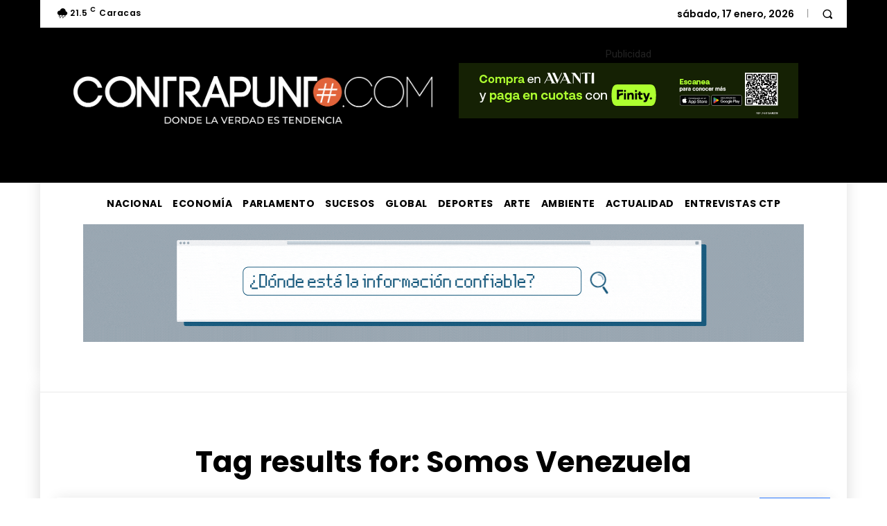

--- FILE ---
content_type: text/html; charset=utf-8
request_url: https://www.google.com/recaptcha/api2/aframe
body_size: 267
content:
<!DOCTYPE HTML><html><head><meta http-equiv="content-type" content="text/html; charset=UTF-8"></head><body><script nonce="ENjIeq1Efr1FgNp50aRy8Q">/** Anti-fraud and anti-abuse applications only. See google.com/recaptcha */ try{var clients={'sodar':'https://pagead2.googlesyndication.com/pagead/sodar?'};window.addEventListener("message",function(a){try{if(a.source===window.parent){var b=JSON.parse(a.data);var c=clients[b['id']];if(c){var d=document.createElement('img');d.src=c+b['params']+'&rc='+(localStorage.getItem("rc::a")?sessionStorage.getItem("rc::b"):"");window.document.body.appendChild(d);sessionStorage.setItem("rc::e",parseInt(sessionStorage.getItem("rc::e")||0)+1);localStorage.setItem("rc::h",'1768803349966');}}}catch(b){}});window.parent.postMessage("_grecaptcha_ready", "*");}catch(b){}</script></body></html>